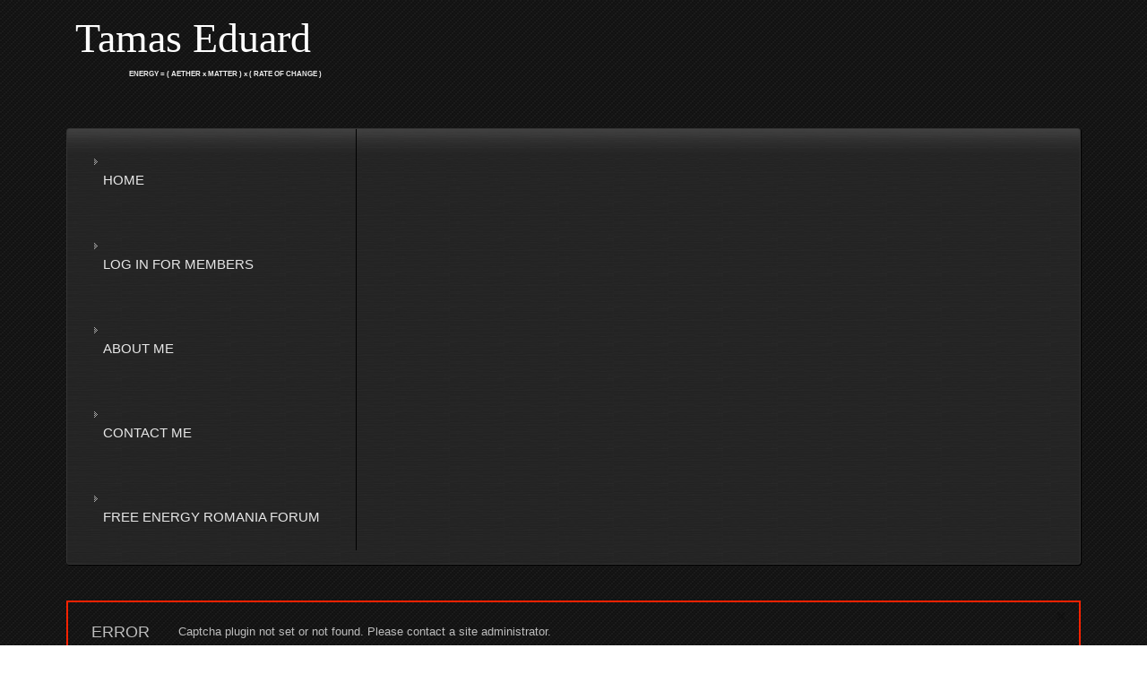

--- FILE ---
content_type: text/html; charset=utf-8
request_url: https://tamaseduard.com/registration-form?view=remind
body_size: 4042
content:

<!DOCTYPE html>
<html xmlns="http://www.w3.org/1999/xhtml" xml:lang="en-gb" lang="en-gb" >
<head>

    
	<meta name="HandheldFriendly" content="true"><meta name="apple-mobile-web-app-capable" content="yes"><meta name="apple-mobile-web-app-status-bar-style" content="black-translucent"><style type="text/css">.select-menu {display: none !important;} #as-menu .as-menu {display: block !important;}</style    
       
    <meta name="viewport" content="width=device-width, initial-scale=1.0"/>  
      <base href="https://tamaseduard.com/registration-form" />
  <meta http-equiv="content-type" content="text/html; charset=utf-8" />
  <meta name="keywords" content="TAMAS EDUARD
WWW.TAMASEDUARD.COM
ENERGY THEORY
TESLA WIRELESS POWER TRANSMISSION
LINEAR ELECTROMAGNETIC MOTOR / GENERATOR
HYDROGEN PRODUCTION AT RESONANCE
TREAT ANY DISEASE WITH ELECTROMAGNETIC PULSE
FREE ENERGY ROMANIA FORUM" />
  <meta name="rights" content="Tamas Eduard" />
  <meta name="description" content="TAMAS EDUARD
WWW.TAMASEDUARD.COM
ENERGY THEORY
TESLA WIRELESS POWER TRANSMISSION
LINEAR ELECTROMAGNETIC MOTOR / GENERATOR
HYDROGEN PRODUCTION AT RESONANCE
TREAT ANY DISEASE WITH ELECTROMAGNETIC PULSE
FREE ENERGY ROMANIA FORUM" />
  <meta name="generator" content="Joomla! - Open Source Content Management" />
  <title>Registration Form</title>
  <link rel="stylesheet" href="/templates/as002039free/css/bootstrap.css" type="text/css" />
  <link rel="stylesheet" href="/templates/as002039free/css/tmpl.default.css" type="text/css" />
  <link rel="stylesheet" href="/templates/as002039free/css/media.1200.css" type="text/css" />
  <link rel="stylesheet" href="https://tamaseduard.com/modules/mod_as_menu/css/ext.default.css" type="text/css" />
  <script src="/media/system/js/core.js" type="text/javascript"></script>
  <script src="/media/jui/js/jquery.min.js" type="text/javascript"></script>
  <script src="/media/jui/js/jquery-noconflict.js" type="text/javascript"></script>
  <script src="/media/jui/js/jquery-migrate.min.js" type="text/javascript"></script>
  <script src="/media/system/js/punycode.js" type="text/javascript"></script>
  <script src="/media/system/js/validate.js" type="text/javascript"></script>
  <script src="/media/jui/js/bootstrap.min.js" type="text/javascript"></script>
  <script src="/media/system/js/html5fallback.js" type="text/javascript"></script>
  <script src="/media/jui/js/bootstrap.js" type="text/javascript"></script>
  <script src="/templates/as002039free/js/jquery.isotope.min.js" type="text/javascript"></script>
  <script src="/templates/as002039free/js/touch.gallery.js" type="text/javascript"></script>
  <script src="/templates/as002039free/js/scripts.js" type="text/javascript"></script>
  <script src="/templates/as002039free/js/jquery-scrolltofixed.js" type="text/javascript"></script>
  <script src="https://tamaseduard.com/modules/mod_as_menu/js/script.js" type="text/javascript"></script>
  <script src="https://tamaseduard.com/modules/mod_as_menu/js/jquery.mobilemenu.js" type="text/javascript"></script>
  <script src="https://tamaseduard.com/modules/mod_as_menu/js/jquery.hovermenu.js" type="text/javascript"></script>
  <script type="text/javascript">
window.setInterval(function(){var r;try{r=window.XMLHttpRequest?new XMLHttpRequest():new ActiveXObject("Microsoft.XMLHTTP")}catch(e){}if(r){r.open("GET","/index.php?option=com_ajax&format=json",true);r.send(null)}},840000);jQuery(function($) {
			 $('.hasTip').each(function() {
				var title = $(this).attr('title');
				if (title) {
					var parts = title.split('::', 2);
					var mtelement = document.id(this);
					mtelement.store('tip:title', parts[0]);
					mtelement.store('tip:text', parts[1]);
				}
			});
			var JTooltips = new Tips($('.hasTip').get(), {"maxTitleChars": 50,"fixed": false});
		});jQuery(document).ready(function(){
	jQuery('.hasTooltip').tooltip({"html": true,"container": "body"});
});jQuery.noConflict()function do_nothing() { return; }
  </script>
  <script type="text/javascript">
    (function() {
      Joomla.JText.load({"JLIB_FORM_FIELD_INVALID":"Invalid field:&#160"});
    })();
  </script>


	

<link href='http://fonts.googleapis.com/css?family=Pathway+Gothic+One&subset=latin,greek' rel='stylesheet' type='text/css'><style type="text/css">

/***************************************************************************************/
/*
/*		Designed by 'AS Designing'
/*		Web: http://www.asdesigning.com
/*		Web: http://www.astemplates.com
/*		License: GNU GPL
/*
/**************************************************************************************/

body
{
	font-family: Arial, Helvetica, sans-serif;	font-size: 13px;	}

a, #featured-row .mod-newsflash .item:hover h2
{
	}

a:hover,
a.selected
{
	}


/**************************************************************************************/
/*   Forms																			  */


input,
button,
select,
textarea
{
	font-family: Arial, Helvetica, sans-serif;}


/**************************************************************************************/
/*   Headings and Titles															  */


h1,
h2,
h3,
h4,
h5,
#member-registration legend
{
    font-family: 'Pathway Gothic One', Arial, serif !important;}

h1
{
		}

h2,
#member-registration legend
{
	font-size: 26px;	30px;}

h3,
.item_header .item_title
{
		}

h4
{
			
}

h5
{
			
}


/**************************************************************************************/
/*   Lists																			  */


.categories-module li a,
.archive-module li a
{
	}

.categories-module li a:hover,
.archive-module li a:hover
{
	}


/**************************************************************************************/
/*   Buttons																		  */


a.btn,
.btn_info,
.btn-info,
.btn-group button.btn,
.btn-primary,
.btn_primary,
.contentpane .button
{
			

	}

a.btn:hover,
.btn_info:hover,
.btn-info:hover,
.btn_info:active,
.btn-info:active,
.btn_info.active,
.btn-info.active,
.btn_info.disabled,
.btn-info.disabled,
.btn_info[disabled],
.btn-info[disabled],
.btn-primary:hover,
.btn_primary:hover,
.btn-primary:active,
.btn_primary:active,
.btn-primary.active,
.btn_primary.active,
.btn-primary.disabled,
.btn_primary.disabled,
.btn-primary[disabled],
.btn_primary[disabled],
.contentpane .button:hover
{
				
}


/**************************************************************************************/
/*   Logo Row		  																  */


#top-row .moduletable.call-now
{
	}

#top-row .moduletable.call-now div
{
    font-family: 'Pathway Gothic One', Arial, serif !important;}

#top-row .logo
{
	float: left;
	line-height: 60px;
	min-width: 240px;
}

#top-row .logo,
#top-row .logo a,
#top-row .logo a:hover
{
	font-family: Georgia, 'Times New Roman', Times, serif;	font-size: 46px;	font-style: normal;	font-weight: normal;	color: #FFFFFF;}

#top-row .logo span.slogan
{
	left: 5px;
	top: 0px;
	font-family: Arial, Helvetica, sans-serif;	font-size: 8px;	font-style: normal;	font-weight: bold;	color: #EEEEEE;	
}


/**************************************************************************************/
/*   Footer
/**************************************************************************************/
/**************************************************************************************/


#footer-row ul.nav li a
{
	}

#footer-row ul.nav li a:hover
{
	}

#copyright-menu li a,
#copyright-menu li.current a,
#copyright-menu li.active a
{
	}

#copyright-menu li a:hover
{
	}


</style>
    <link rel="stylesheet" href="/templates/as002039free/css/ext.asmenu.css" type="text/css" />
    <link rel="stylesheet" href="/templates/as002039free/css/ext.artslider.css" type="text/css" />    
    <link rel="stylesheet" href="/templates/as002039free/css/style.custom.css" type="text/css" />
  
</head>

<body class="com_users view-remind task- itemid-605 body-">
	<div class="main-wrapper">
    
    	<!-- HEADER ~~~~~~~~~~~~~~~~~~~~~~~~~~~~~~~~~~~~~~~~~~~~~~~~~~~~~~~~~~~~~~~~~~~~~~~~~~~~~~~~  -->    
        <div class="container">
        	<div id="top-links">
            	                        
        	</div>
        </div>
    	<div id="header">
            <div id="top-row" class="solid1" >
                <div id="toprow-wrapper" >
                    <div class="container">
                        
                        <div id="top-contact">
                            
                        </div>
                        
                        <div class="row">
                        
                            <div id="logo" class="span4">
                                 
                                <div class="logo">
                                    <a href="/">Tamas Eduard</a>
                                    <span class="slogan">
                                        ENERGY = ( AETHER x MATTER ) x ( RATE OF CHANGE )                                    </span>
                                </div>
                                                            
                            </div>
                                         
                            
                        </div>
                       
                    </div>
                </div>
            </div>
            
            <div id="header-row" class="solid2" >
                <div class="container">
                	<div id="header-wrapper" >
                        <div class="row">
                            <div class="moduletable navigation  span12"><div class="moduletable-wrapper">

<style type="text/css">

#as-menu ul.as-menu > li > a,
#as-menu ul.as-menu > li > span
{
	font-size: 15px;
	2px;	font-family: Arial, Helvetica, sans-serif;}

#as-menu ul.as-menu ul
{
	width: 170px;
}

#as-menu ul.as-menu ul li a,
#as-menu ul.as-menu ul li span
{
	font-size: 12px;
	2px;	font-family: Arial, Helvetica, sans-serif;}

#as-menu ul.as-menu li li:hover ul,
#as-menu ul.as-menu li li.asHover ul,
#as-menu ul.as-menu li li li:hover ul,
#as-menu ul.as-menu li li li.asHover ul
{
	left: 170px;
}


</style>
<!--[if (gt IE 9)|!(IE)]><!-->
<script type="text/javascript">
    jQuery(function(){
        jQuery('.as-menu').mobileMenu({});
    })
</script>
<!--<![endif]-->


<div id="as-menu" class="menu-wrapper">
	
    <ul class="as-menu "  >
    
    <li class="item-435"><a  href="/" >Home</a></li><li class="item-666"><a  href="/login" >Log in for members</a></li><li class="item-489"><a  href="/about" >About Me</a></li><li class="item-487"><a  href="/contact-us" >Contact Me</a></li><li class="item-687"><a class="Free Energy Romania Forum"  href="https://www.forum.tamaseduard.com" target="_blank" title="Free Energy Romania Forum" >Free Energy Romania Forum</a></li>    </ul>
</div>


<script type="text/javascript">
	jQuery(function(){
		jQuery('ul.as-menu').asmenu({
			hoverClass:    'asHover',         
		    pathClass:     'overideThisToUse',
		    pathLevels:    1,    
		    delay:         500, 
		    speed:         'normal',   
		    autoArrows:    false, 
		    dropShadows:   true, 
		    disableHI:     false, 
		    onInit:        function(){},
		    onBeforeShow:  function(){},
		    onShow:        function(){},
		    onHide:        function(){}
		});
	});
</script></div></div>
                        </div>
                    </div>
                </div>
            </div>
            
             
            
            
             
              
        </div>    

    	<!-- END OF HEADER ~~~~~~~~~~~~~~~~~~~~~~~~~~~~~~~~~~~~~~~~~~~~~~~~~~~~~~~~~~~~~~~~~~~~~~~~~~~~~~~~~~~~~~ --> 
    	

        <div id="content-wrapper">     
           <div class="main">
           
			                   
                                
               
            
                                       
            
                <!-- CONTENT ~~~~~~~~~~~~~~~~~~~~~~~~~~~~~~~~~~~~~~~~~~~~~~~~~~~~~~~~~~~~~~~~~~~~~~~~~~~~~~~~~~~~~~~~~~~~ -->
                <div id="content-row">
                    <div class="container">
                        <div class="content-inner row">
                        
                            <!-- COLUMN LEFT ~~~~~~~~~~~~~~~~~~~~~~~~~~~~~~~~~~~~~~~~~~~~~~~~~~~~~~~~~~~~~~~~~~~~~~~~~~~~~~~~~ -->
                            
                                                        <!-- END OF COlUMN LEFT ~~~~~~~~~~~~~~~~~~~~~~~~~~~~~~~~~~~~~~~~~~~~~~~~~~~~~~~~~~~~~~~~~~~~~~~~~~ -->
                                    
                            <!-- COLUMN MAIN ~~~~~~~~~~~~~~~~~~~~~~~~~~~~~~~~~~~~~~~~~~~~~~~~~~~~~~~~~~~~~~~~~~~~~~~~~~~~~~~~~ -->                
                            <div id="component" class="span12">
                        
                                                                                                <div class="row">
                                    <div id="system-message-container">
			<div id="system-message">
							<div class="alert alert-error">
										<a class="close" data-dismiss="alert">×</a>

											<h4 class="alert-heading">Error</h4>
						<div>
															<p class="alert-message">Captcha plugin not set or not found. Please contact a site administrator.</p>
													</div>
									</div>
					</div>
	</div>

                                    <div class="page-remind page-remind__">
	
	<form id="user-registration" action="/registration-form?task=remind.remind" method="post" class="form-validate">
		<fieldset>
						<p>Please enter the email address associated with your User account. Your username will be emailed to the email address on file.</p>

										<label id="jform_email-lbl" for="jform_email" class="hasTooltip required" title="&lt;strong&gt;Email Address&lt;/strong&gt;&lt;br /&gt;Please enter the email address associated with your User account.&lt;br /&gt;Your username will be emailed to the email address on file.">
	Email Address<span class="star">&#160;*</span></label>						<input type="email" name="jform[email]" class="validate-email required" id="jform_email" value="" size="30" required aria-required="true" />											<label id="jform_captcha-lbl" for="jform_captcha" class="hasTooltip required" title="&lt;strong&gt;Captcha&lt;/strong&gt;&lt;br /&gt;Type in the textbox what you see in the image.">
	Captcha<span class="star">&#160;*</span></label>																	<button type="submit" class="btn btn-primary validate">Submit</button>
		</fieldset>
			<input type="hidden" name="c75f3b598470d8e88f468d60dbaf6790" value="1" />	</form>
</div>

                                </div>
                                                                
                            </div>
                            <!-- END OF COLUMN MAIN ~~~~~~~~~~~~~~~~~~~~~~~~~~~~~~~~~~~~~~~~~~~~~~~~~~~~~~~~~~~~~~~~~~~~~~~~~~~~~~~~ -->
            
                            <!-- COLUMN RIGHT ~~~~~~~~~~~~~~~~~~~~~~~~~~~~~~~~~~~~~~~~~~~~~~~~~~~~~~~~~~~~~~~~~~~~~~~~~~~~~~~~~~ -->                    
                                                        <!-- END OF COLUMN RIGHT ~~~~~~~~~~~~~~~~~~~~~~~~~~~~~~~~~~~~~~~~~~~~~~~~~~~~~~~~~~~~~~~~~~~~~~~~~~ -->
                        </div>
                    </div>
                </div>
                
                   
                        
                                
                                
              
             </div> <!-- end main -->
         </div> <!-- end content-wrapper -->

         <!-- FOOTER ~~~~~~~~~~~~~~~~~~~~~~~~~~~~~~~~~~~~~~~~~~~~~~~~~~~~~~~~~~~~~~~~~~~~~~~~~~~~~~~~~~~~~~~~~~~~ -->
         <div id="footer">
                                         
              <div id="copyright-row">
                  <div class="container">   
                      <div id="trademark">
                          Copyright &copy; 2025 Tamas Eduard - www.TamasEduard.com                      </div>
                      <div id="copyright-menu">
                        <!-- DO NOT REMOVE OR CHANGE THE CONTENT BELOW, THIS THEME MAY NOT WORK PROPERLY -->
                        
                          <div id="ascopy">
                          <a href="http://www.asdesigning.com/" target="_blank">
                              &nbsp;&nbsp;&nbsp;&nbsp;DESIGNED BY:&nbsp;&nbsp;AS DESIGNING
                          </a>
                          </div>
                        
                        <!-- DO NOT REMOVE OR CHANGE THE CONTENT ABOVE, THIS THEME MAY NOT WORK PROPERLY -->
                      </div>
                  </div>   
              </div>
         </div>
        
         <!-- END OF FOOTER ~~~~~~~~~~~~~~~~~~~~~~~~~~~~~~~~~~~~~~~~~~~~~~~~~~~~~~~~~~~~~~~~~~~~~~~~~~~~~~~~~~~~~~~~~~~~ -->    
        
    <!-- END OF main container ~~~~~~~~~~~~~~~~~~~~~~~~~~~~~~~~~~~~~~~~~~~~~~~~~~~~~~~~~~~~~~~~~~~~~~~~~~~~~~~~~~~~~~~~~~~~ -->
    
        <div id="back-top">
    	<a href="#"><span></span>SCROLL UP</a>
    </div>
        
        
            
        

	</div>
</body>
</html>


--- FILE ---
content_type: application/javascript
request_url: https://tamaseduard.com/templates/as002039free/js/scripts.js
body_size: 15049
content:

/***************************************************************************************/
/*
/*		Designed by 'AS Designing'
/*		Web: http://www.asdesigning.com
/*		Email: info@asdesigning.com
/*		License: GNU/GPL
/*
/**************************************************************************************/

var asjQuery = jQuery.noConflict();

asjQuery(window).load(function() 
{
	asjQuery("#phocagallery-module-ri").css("margin", "0px auto");	
	asjQuery(".menu li").fadeIn(1);	
});

/************************************/
/*		Toggling					*/

asjQuery(document).ready(function()
{
	asjQuery(".toggle.1").click(function(){
		asjQuery(".toggle_content.1").slideToggle();
		if(asjQuery(".toggle.1").hasClass("opened"))
			asjQuery(".toggle.1").removeClass("opened")	
		else
			asjQuery(".toggle.1").addClass("opened")
	});
	asjQuery(".toggle.2").click(function(){
		asjQuery(".toggle_content.2").slideToggle();
		if(asjQuery(".toggle.2").hasClass("opened"))
			asjQuery(".toggle.2").removeClass("opened")	
		else
			asjQuery(".toggle.2").addClass("opened")
	});
	asjQuery(".toggle.3").click(function(){
		asjQuery(".toggle_content.3").slideToggle();
		if(asjQuery(".toggle.3").hasClass("opened"))
			asjQuery(".toggle.3").removeClass("opened")	
		else
			asjQuery(".toggle.3").addClass("opened")
	});
	asjQuery(".toggle.4").click(function(){
		asjQuery(".toggle_content.4").slideToggle();
		if(asjQuery(".toggle.4").hasClass("opened"))
			asjQuery(".toggle.4").removeClass("opened")	
		else
			asjQuery(".toggle.4").addClass("opened")
	});
	asjQuery(".toggle.5").click(function(){
		asjQuery(".toggle_content.5").slideToggle();
		if(asjQuery(".toggle.5").hasClass("opened"))
			asjQuery(".toggle.5").removeClass("opened")	
		else
			asjQuery(".toggle.5").addClass("opened")
	});
	asjQuery(".toggle.6").click(function(){
		asjQuery(".toggle_content.6").slideToggle();
		if(asjQuery(".toggle.6").hasClass("opened"))
			asjQuery(".toggle.6").removeClass("opened")	
		else
			asjQuery(".toggle.6").addClass("opened")
	});
	asjQuery(".toggle.7").click(function(){
		asjQuery(".toggle_content.7").slideToggle();
		if(asjQuery(".toggle.7").hasClass("opened"))
			asjQuery(".toggle.7").removeClass("opened")	
		else
			asjQuery(".toggle.7").addClass("opened")
	});
	asjQuery(".toggle.8").click(function(){
		asjQuery(".toggle_content.8").slideToggle();
		if(asjQuery(".toggle.8").hasClass("opened"))
			asjQuery(".toggle.8").removeClass("opened")	
		else
			asjQuery(".toggle.8").addClass("opened")
	});
	asjQuery(".toggle.9").click(function(){
		asjQuery(".toggle_content.9").slideToggle();
		if(asjQuery(".toggle.9").hasClass("opened"))
			asjQuery(".toggle.9").removeClass("opened")	
		else
			asjQuery(".toggle.9").addClass("opened")
	});
	asjQuery(".toggle.10").click(function(){
		asjQuery(".toggle_content.10").slideToggle();
		if(asjQuery(".toggle.10").hasClass("opened"))
			asjQuery(".toggle.10").removeClass("opened")	
		else
			asjQuery(".toggle.10").addClass("opened")
	});
	asjQuery(".toggle.11").click(function(){
		asjQuery(".toggle_content.11").slideToggle();
		if(asjQuery(".toggle.11").hasClass("opened"))
			asjQuery(".toggle.11").removeClass("opened")	
		else
			asjQuery(".toggle.11").addClass("opened")
	});
	asjQuery(".toggle.12").click(function(){
		asjQuery(".toggle_content.12").slideToggle();
		if(asjQuery(".toggle.12").hasClass("opened"))
			asjQuery(".toggle.12").removeClass("opened")	
		else
			asjQuery(".toggle.12").addClass("opened")
	});
	asjQuery(".toggle.13").click(function(){
		asjQuery(".toggle_content.13").slideToggle();
		if(asjQuery(".toggle.13").hasClass("opened"))
			asjQuery(".toggle.13").removeClass("opened")	
		else
			asjQuery(".toggle.13").addClass("opened")
	});
	asjQuery(".toggle.14").click(function(){
		asjQuery(".toggle_content.14").slideToggle();
		if(asjQuery(".toggle.14").hasClass("opened"))
			asjQuery(".toggle.14").removeClass("opened")	
		else
			asjQuery(".toggle.14").addClass("opened")
	});
	asjQuery(".toggle.15").click(function(){
		asjQuery(".toggle_content.15").slideToggle();
		if(asjQuery(".toggle.15").hasClass("opened"))
			asjQuery(".toggle.15").removeClass("opened")	
		else
			asjQuery(".toggle.15").addClass("opened")
	});
	asjQuery(".toggle.16").click(function(){
		asjQuery(".toggle_content.16").slideToggle();
		if(asjQuery(".toggle.16").hasClass("opened"))
			asjQuery(".toggle.16").removeClass("opened")	
		else
			asjQuery(".toggle.16").addClass("opened")
	});
	asjQuery(".toggle.17").click(function(){
		asjQuery(".toggle_content.17").slideToggle();
		if(asjQuery(".toggle.17").hasClass("opened"))
			asjQuery(".toggle.17").removeClass("opened")	
		else
			asjQuery(".toggle.17").addClass("opened")
	});
	asjQuery(".toggle.18").click(function(){
		asjQuery(".toggle_content.18").slideToggle();
		if(asjQuery(".toggle.18").hasClass("opened"))
			asjQuery(".toggle.18").removeClass("opened")	
		else
			asjQuery(".toggle.18").addClass("opened")
	});
	asjQuery(".toggle.19").click(function(){
		asjQuery(".toggle_content.19").slideToggle();
		if(asjQuery(".toggle.19").hasClass("opened"))
			asjQuery(".toggle.19").removeClass("opened")	
		else
			asjQuery(".toggle.19").addClass("opened")
	});
	asjQuery(".toggle.20").click(function(){
		asjQuery(".toggle_content.20").slideToggle();
		if(asjQuery(".toggle.20").hasClass("opened"))
			asjQuery(".toggle.20").removeClass("opened")	
		else
			asjQuery(".toggle.20").addClass("opened")
	});
	asjQuery(".toggle.21").click(function(){
		asjQuery(".toggle_content.21").slideToggle();
		if(asjQuery(".toggle.21").hasClass("opened"))
			asjQuery(".toggle.21").removeClass("opened")	
		else
			asjQuery(".toggle.21").addClass("opened")
	});
	asjQuery(".toggle.22").click(function(){
		asjQuery(".toggle_content.22").slideToggle();
		if(asjQuery(".toggle.22").hasClass("opened"))
			asjQuery(".toggle.22").removeClass("opened")	
		else
			asjQuery(".toggle.22").addClass("opened")
	});
	asjQuery(".toggle.23").click(function(){
		asjQuery(".toggle_content.23").slideToggle();
		if(asjQuery(".toggle.23").hasClass("opened"))
			asjQuery(".toggle.23").removeClass("opened")	
		else
			asjQuery(".toggle.23").addClass("opened")
	});
	asjQuery(".toggle.24").click(function(){
		asjQuery(".toggle_content.24").slideToggle();
		if(asjQuery(".toggle.24").hasClass("opened"))
			asjQuery(".toggle.24").removeClass("opened")	
		else
			asjQuery(".toggle.24").addClass("opened")
	});
	asjQuery(".toggle.25").click(function(){
		asjQuery(".toggle_content.25").slideToggle();
		if(asjQuery(".toggle.25").hasClass("opened"))
			asjQuery(".toggle.25").removeClass("opened")	
		else
			asjQuery(".toggle.25").addClass("opened")
	});	
});


asjQuery(document).ready(function() 
{
	asjQuery('ul li:last-child').addClass('lastItem');
	asjQuery('ul li:first-child').addClass('firstItem');

	asjQuery('*[rel=tooltip]').tooltip()
	asjQuery('*[rel=popover]').popover()
	asjQuery('.tip-bottom').tooltip(
	{placement: "bottom"});


	//************************************
	// Modal Window
	//************************************
	asjQuery('[href="#modal"]').click(function()
	{
		asjQuery('#modal').modal('toggle');
	});
	
	asjQuery('#modal button.modalClose').click(function()
	{
		asjQuery('#modal').modal('hide');
	});
	
	
	//************************************
	// Initialize the gallery touch
	//************************************
	asjQuery('a.touchGalleryLink').touchTouch();
	
	
	//************************************
	// Dropdown icons
	//************************************
	asjQuery('.dropdown-toggle').dropdown()
	
	
	//************************************
	// Gallery Hover Animation
	//************************************
	asjQuery('a.zoom').hover(function()
	{
		asjQuery(this).find('span.zoom-bg').stop(true, true).animate({opacity: 0.7}, 100);
		asjQuery(this).find('span.zoom-icon').stop(true, true).animate({top:'50%'}, 100);
		},function(){
		asjQuery(this).find('span.zoom-bg').stop(true, true).animate({opacity: 0}, 100);
		asjQuery(this).find('span.zoom-icon').stop(true, true).animate({top:'-50%'}, 100);
	});
	

	//************************************
	// Hide #back-top first
	//************************************
	asjQuery("#back-top").hide();
		
		
	//************************************
	// Fade in #back-top
	//************************************		
	asjQuery(function () 
	{
		asjQuery(window).scroll(function () 
		{
			if (jQuery(this).scrollTop() > 100) 
			{
				asjQuery('#back-top').fadeIn();
			} 
			else 
			{
				asjQuery('#back-top').fadeOut();
			}
		});
	
		//************************************
		// Scroll body to 0px on click
		//************************************	
		asjQuery('#back-top a').click(function () 
		{
			asjQuery('body,html').animate(
			{
				scrollTop: 0
			}, 400);
			return false;
		});
	});
	
	
	//************************************
	// Pagination Active Button
	//************************************
	asjQuery('div.pagination ul li:not([class])').addClass('num');
	
	asjQuery(function()
	{
		//************************************
		// IPad/IPhone
		//************************************		
		var viewportmeta = document.querySelector && document.querySelector('meta[name="viewport"]'),
		ua = navigator.userAgent,
		
		gestureStart = function () 
		{
			viewportmeta.content = "width=device-width, minimum-scale=0.25, maximum-scale=1.6";
		},
		
		scaleFix = function () 
		{
			if (viewportmeta && /iPhone|iPad/.test(ua) && !/Opera Mini/.test(ua)) 
			{
				viewportmeta.content = "width=device-width, minimum-scale=1.0, maximum-scale=1.0";
				document.addEventListener("gesturestart", gestureStart, false);
			}
		};
		scaleFix();
	});
		
	asjQuery('a.dropdown-toggle, .dropdown-menu a').on('touchstart', function(e) 
	{
		e.stopPropagation();
	});
	

	
	//************************************
	// First title word highlighting
	//************************************
	
	asjQuery(".module_title").each(function()
	{
		var text = asjQuery(this).text();
		var text = asjQuery.trim(text) + " ";		
		var newMarkup = "<span class='hlite'>" + text.substr(0,text.indexOf(" ")) + "</span>" + text.substr(text.indexOf(" "));
		asjQuery(this).html(newMarkup);
	});	
	
	asjQuery(".page-blog .item_title").each(function()
	{
		var text = asjQuery(this).text();
		var text = asjQuery.trim(text) + " ";		
		var newMarkup = "<span class='hlite'>" + text.substr(0,text.indexOf(" ")) + "</span>" + text.substr(text.indexOf(" "));
		asjQuery(this).html(newMarkup);
	});	

	
	asjQuery(".item_header h2").each(function()
	{
		var text = asjQuery(this).text();
		var text = asjQuery.trim(text) + " ";		
		var newMarkup = "<span class='hlite'>" + text.substr(0,text.indexOf(" ")) + "</span>" + text.substr(text.indexOf(" "));
		asjQuery(this).html(newMarkup);
	});	
	
	asjQuery(".page-item .item_header h2").each(function()
	{
		var text = asjQuery(this).text();
		var text = asjQuery.trim(text) + " ";		
		var newMarkup = "<span class='hlite'>" + text.substr(0,text.indexOf(" ")) + "</span>" + text.substr(text.indexOf(" "));
		asjQuery(this).html(newMarkup);
	});	
	
	asjQuery(".page-gallery .item_header p.item_title").each(function()
	{
		var text = asjQuery(this).text();
		var text = asjQuery.trim(text) + " ";		
		var newMarkup = "<span class='hlite'>" + text.substr(0,text.indexOf(" ")) + "</span>" + text.substr(text.indexOf(" "));
		asjQuery(this).html(newMarkup);
	});		
	  
	asjQuery(".page_header h1").each(function()
	{
		var text = asjQuery(this).text();
		var text = asjQuery.trim(text) + " ";		
		var newMarkup = "<span class='hlite'>" + text.substr(0,text.indexOf(" ")) + "</span>" + text.substr(text.indexOf(" "));
		asjQuery(this).html(newMarkup);
	});	
	
	asjQuery(".page_header h2").each(function()
	{
		var text = asjQuery(this).text();
		var text = asjQuery.trim(text) + " ";		
		var newMarkup = "<span class='hlite'>" + text.substr(0,text.indexOf(" ")) + "</span>" + text.substr(text.indexOf(" "));
		asjQuery(this).html(newMarkup);
	});
	
		
	
	asjQuery(".category_title h2").each(function()
	{
		var text = asjQuery(this).text();
		var text = asjQuery.trim(text) + " ";		
		var newMarkup = "<span class='hlite'>" + text.substr(0,text.indexOf(" ")) + "</span>" + text.substr(text.indexOf(" "));
		asjQuery(this).html(newMarkup);
	});
	
	asjQuery("#header-bottom-row h2").each(function()
	{
		var text = asjQuery(this).text();
		var text = asjQuery.trim(text) + " ";		
		var newMarkup = "<span class='hlite'>" + text.substr(0,text.indexOf(" ")) + "</span>" + text.substr(text.indexOf(" "));
		asjQuery(this).html(newMarkup);
	});
	
	asjQuery("#content-row-4 h2").each(function()
	{
		var text = asjQuery(this).text();
		var text = asjQuery.trim(text) + " ";		
		var newMarkup = "<span class='hlite'>" + text.substr(0,text.indexOf(" ")) + "</span>" + text.substr(text.indexOf(" "));
		asjQuery(this).html(newMarkup);
	});	
	
	asjQuery("#content-row-5 h2").each(function()
	{
		var text = asjQuery(this).text();
		var text = asjQuery.trim(text) + " ";		
		var newMarkup = "<span class='hlite'>" + text.substr(0,text.indexOf(" ")) + "</span>" + text.substr(text.indexOf(" "));
		asjQuery(this).html(newMarkup);
	});	
		
	asjQuery("#content-row-6 h2").each(function()
	{
		var text = asjQuery(this).text();
		var text = asjQuery.trim(text) + " ";		
		var newMarkup = "<span class='hlite'>" + text.substr(0,text.indexOf(" ")) + "</span>" + text.substr(text.indexOf(" "));
		asjQuery(this).html(newMarkup);
	});	
		
	asjQuery("aside h2").each(function()
	{
		var text = asjQuery(this).text();
		var text = asjQuery.trim(text) + " ";		
		var newMarkup = "<span class='hlite'>" + text.substr(0,text.indexOf(" ")) + "</span>" + text.substr(text.indexOf(" "));
		asjQuery(this).html(newMarkup);
	});	
	
	asjQuery("aside h3").each(function()
	{
		var text = asjQuery(this).text();
		var text = asjQuery.trim(text) + " ";		
		var newMarkup = "<span class='hlite'>" + text.substr(0,text.indexOf(" ")) + "</span>" + text.substr(text.indexOf(" "));
		asjQuery(this).html(newMarkup);
	});	
	
	asjQuery(".footer-row-1 h3").each(function()
	{
		var text = asjQuery(this).text();
		var text = asjQuery.trim(text) + " ";		
		var newMarkup = "<span class='hlite'>" + text.substr(0,text.indexOf(" ")) + "</span>" + text.substr(text.indexOf(" "));
		asjQuery(this).html(newMarkup);
	});	
	
	asjQuery(".footer-row-1 h2").each(function()
	{
		var text = asjQuery(this).text();
		var text = asjQuery.trim(text) + " ";		
		var newMarkup = "<span class='hlite'>" + text.substr(0,text.indexOf(" ")) + "</span>" + text.substr(text.indexOf(" "));
		asjQuery(this).html(newMarkup);
	});	
	
	
	//***************************************************************************************************************************
	//  scrollToFixed
	//***************************************************************************************************************************
	asjQuery('#header-row').scrollToFixed({
        preFixed: function() { asjQuery(this).addClass('scroolBackground') },
		postFixed: function() { asjQuery(this).removeClass('scroolBackground') } 
    });

    	  
		
		
});
	
	
	
